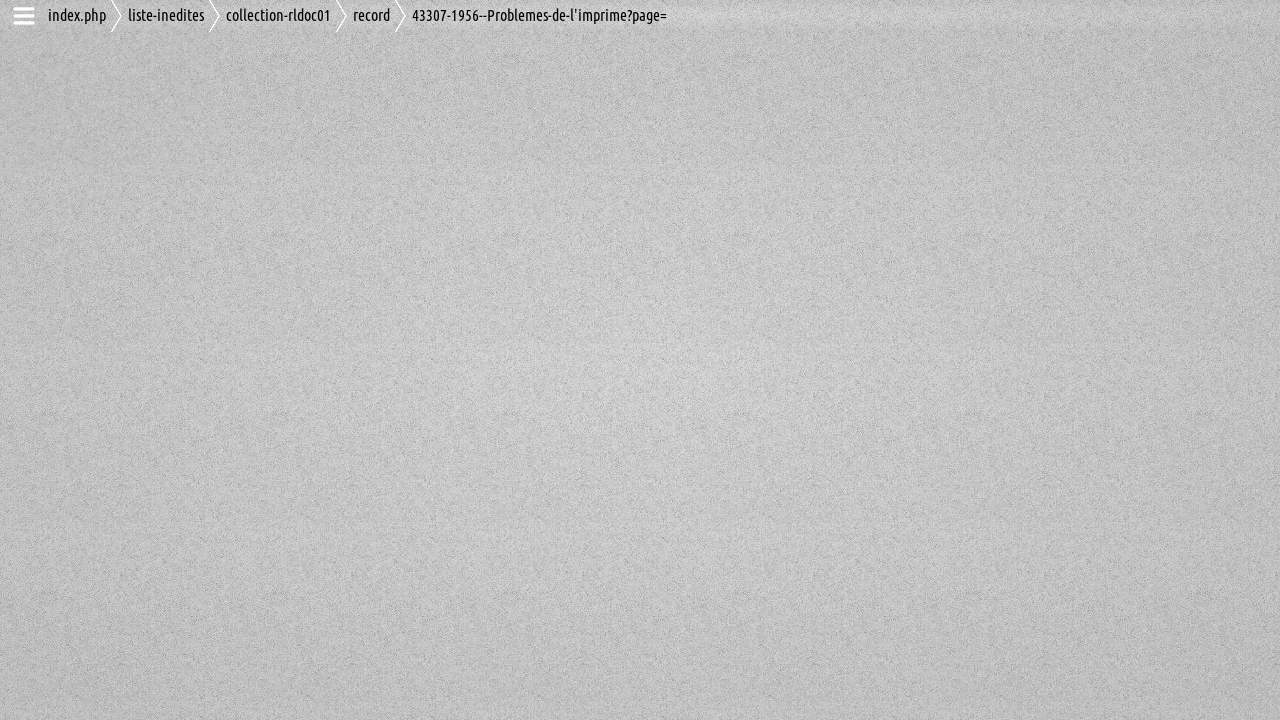

--- FILE ---
content_type: text/html; charset=UTF-8
request_url: http://www.immaterielles.org/index.php/liste-inedites/collection-rldoc01/record/43307-1956--Problemes-de-l'imprime?page=
body_size: 1297
content:
	<!DOCTYPE html>
	<link type="text/css" rel="stylesheet" href="/css/main.css">
	<link type="text/css" rel="stylesheet" href="/css/menu.css">
	<link type="text/css" rel="stylesheet" href="/css/audio_mod.css">

	<script src="/js/xpacket.js"></script>
	<script src="/js/webMetas.js"></script>
	<script src="/js/audio_mod.js"></script>
	<script src="/js/visionneuse.js"></script>
	
	
<script>  document.title = `43307-1956--Problemes-de-l'imprime?page=`; </script><script>  const URI_FONDS = "/Fonds/"; const URI_LOCAL = "/" </script><script>  var Chemin = `index.php/liste-inedites/collection-rldoc01/record/43307-1956--Problemes-de-l'imprime?page=`; </script><!DOCTYPE html>
<html>
	<head>
		<!-- <title>Immatérielles-fdg</title> -->
		<meta charset="utf-8">
		<meta name="viewport" content="width=device-width, initial-scale=1"><!-- , user-scalable=no -->
				
	</head>
	<body>
		<audio id="myAudio" preload="auto" >Your browser does not support the audio element.</audio>
		
		<div id="conteneurCommandes">
		</div>
		<div id="chapeau">
			<em>Les Films du Genièvre présentent</em>
			<h1 id="grandTitreChapeau" ></h1>
			<h2 id="titreChapeau"></h2>
			<p>
				<!-- <button onclick="e_info()" style="position:absolute; top:0; right:0; z-index:1020;">लग - इन</button> -->
			</p>
		</div>
		<div id="metasPane" class="metasPane"></div>
		<div id="audioplayer" class="audioPlayer">
			<div id="audioQuit" onclick="audioQuit()"></div>
			<div id="audioTitre"></div>
			<div id="audioCommandes">
				<img src="" id="imagePlayer">
				<div id="tlBox" class="tlBox">
					<canvas id="graphZone" tabindex="1"></canvas>
					<div id="tlZone">
						<canvas id="tlCanvas"></canvas>
						<div id="timeline"><div id="tlPosition"></div></div>
						<span id="tactuel">00:00</span><span id="ttotal">/00:00</span>
					</div>
				</div>
				<div id="vBox">
					<canvas id="vuMetre"></canvas>
					<div id="toggleplay" onclick="toggleplay()"></div>
					<div id="volumeCnt"><input type="range" id="volume" class="minislider" min="0" max="1" step="0.01"></div>
				</div>
			</div>					
			<div id="markersListe"></div>
		</div>
		<div id="tete">
			<div id="camino">
				<a id="racine"></a>
				<div id="cheminCnt"> 
					<div id="chemin"></div> 
				</div>
				<div class="gadgetsPhotos">
					<div id="aireFiche1" onclick="box_Value(false)">A</div>
					<div id="aireFiche2" onclick="box_Value(true)" >A</div>
				</div>
				<!-- <div id="hamMenu"></div> -->
			</div>
		</div>
		<div id='conteneur'>
			<div id="conteneurFonds"></div>
			<div id="conteneurCollections" class="contenu"></div>
			<div id="conteneurDocuments" class="contenu">
				<div style="float: right">
					<input id="BV" type="range" onchange="box_Value(this.value)" min="1" max="20" step="1"><br>
				</div>
			</div>
			<div id="lbfond" class="lbfond" onclick="lbferme()">
				<div id="lbcontainer" data-src="">
					<img src="" id="lbimage2" draggable="false" ondragstart="return false" onclick="suivante(event)">
					<img src="" id="lbimage" draggable="false" ondragstart="return false" onclick="suivante(event)">
					<div id="lbcaption" onclick="suivante(event)"></div>
					<div class="lbfg" onclick="suivante(event, -1)"></div>
					<div class="lbfd" onclick="suivante(event, 1)"></div>
				</div>
				<div id="lbferme" onclick="lbferme()"></div>
			</div>
		</div>
	</body><script src='/js/main.js'></script><!-- <h1>html</h1>  -->

--- FILE ---
content_type: text/html; charset=UTF-8
request_url: http://www.immaterielles.org/Fonds/index.php/liste-inedites/collection-rldoc01/record/43307-1956--Problemes-de-l'imprime?page=/__info.json
body_size: 1303
content:
	<!DOCTYPE html>
	<link type="text/css" rel="stylesheet" href="/css/main.css">
	<link type="text/css" rel="stylesheet" href="/css/menu.css">
	<link type="text/css" rel="stylesheet" href="/css/audio_mod.css">

	<script src="/js/xpacket.js"></script>
	<script src="/js/webMetas.js"></script>
	<script src="/js/audio_mod.js"></script>
	<script src="/js/visionneuse.js"></script>
	
	
<script>  document.title = `  info.json`; </script><script>  const URI_FONDS = "/Fonds/"; const URI_LOCAL = "/" </script><script>  var Chemin = `Fonds/index.php/liste-inedites/collection-rldoc01/record/43307-1956--Problemes-de-l'imprime?page=/  info.json`; </script><!DOCTYPE html>
<html>
	<head>
		<!-- <title>Immatérielles-fdg</title> -->
		<meta charset="utf-8">
		<meta name="viewport" content="width=device-width, initial-scale=1"><!-- , user-scalable=no -->
				
	</head>
	<body>
		<audio id="myAudio" preload="auto" >Your browser does not support the audio element.</audio>
		
		<div id="conteneurCommandes">
		</div>
		<div id="chapeau">
			<em>Les Films du Genièvre présentent</em>
			<h1 id="grandTitreChapeau" ></h1>
			<h2 id="titreChapeau"></h2>
			<p>
				<!-- <button onclick="e_info()" style="position:absolute; top:0; right:0; z-index:1020;">लग - इन</button> -->
			</p>
		</div>
		<div id="metasPane" class="metasPane"></div>
		<div id="audioplayer" class="audioPlayer">
			<div id="audioQuit" onclick="audioQuit()"></div>
			<div id="audioTitre"></div>
			<div id="audioCommandes">
				<img src="" id="imagePlayer">
				<div id="tlBox" class="tlBox">
					<canvas id="graphZone" tabindex="1"></canvas>
					<div id="tlZone">
						<canvas id="tlCanvas"></canvas>
						<div id="timeline"><div id="tlPosition"></div></div>
						<span id="tactuel">00:00</span><span id="ttotal">/00:00</span>
					</div>
				</div>
				<div id="vBox">
					<canvas id="vuMetre"></canvas>
					<div id="toggleplay" onclick="toggleplay()"></div>
					<div id="volumeCnt"><input type="range" id="volume" class="minislider" min="0" max="1" step="0.01"></div>
				</div>
			</div>					
			<div id="markersListe"></div>
		</div>
		<div id="tete">
			<div id="camino">
				<a id="racine"></a>
				<div id="cheminCnt"> 
					<div id="chemin"></div> 
				</div>
				<div class="gadgetsPhotos">
					<div id="aireFiche1" onclick="box_Value(false)">A</div>
					<div id="aireFiche2" onclick="box_Value(true)" >A</div>
				</div>
				<!-- <div id="hamMenu"></div> -->
			</div>
		</div>
		<div id='conteneur'>
			<div id="conteneurFonds"></div>
			<div id="conteneurCollections" class="contenu"></div>
			<div id="conteneurDocuments" class="contenu">
				<div style="float: right">
					<input id="BV" type="range" onchange="box_Value(this.value)" min="1" max="20" step="1"><br>
				</div>
			</div>
			<div id="lbfond" class="lbfond" onclick="lbferme()">
				<div id="lbcontainer" data-src="">
					<img src="" id="lbimage2" draggable="false" ondragstart="return false" onclick="suivante(event)">
					<img src="" id="lbimage" draggable="false" ondragstart="return false" onclick="suivante(event)">
					<div id="lbcaption" onclick="suivante(event)"></div>
					<div class="lbfg" onclick="suivante(event, -1)"></div>
					<div class="lbfd" onclick="suivante(event, 1)"></div>
				</div>
				<div id="lbferme" onclick="lbferme()"></div>
			</div>
		</div>
	</body><script src='/js/main.js'></script><!-- <h1>html</h1>  -->

--- FILE ---
content_type: application/javascript
request_url: http://www.immaterielles.org/js/main.js
body_size: 8018
content:

var DS = []; // __info.json = description du set (toutes collections et documents associés)
var myAudio
var AudioPlayer
var Canevas

function puts(mess) { console.log(mess) }

	initAudio()
	document.getElementById("racine").href = URI_LOCAL
	var doit
	window.onresize = function(e) { 
		ajusteChemin()
		if(AudioPlayer.ready){ clearTimeout(doit); doit = setTimeout(maj, 100); } 
	}

	window.addEventListener('keydown', (e) => {
		if(affMétas.clos == false){
			if(e.keyCode == 27 || e.keyCode == 32) fermeMétas()
			if(e.keyCode == 37) prevPM()
			if(e.keyCode == 39) nextPM()
			if(e.keyCode == 32) fermeMétas()
		}
	}) //, false);
	// console.log("mainChemin " + Chemin)
	mkChemin.base = document.getElementById("chemin")
	if( Chemin ) {
		// console.log(Chemin)
		// window.onscroll = null
		document.getElementById("chapeau").style.display = "none"
		document.getElementById("audioplayer").style.display = "none"
		document.body.classList.add('grains')
		chrgCollections(Chemin)
	} else {
		
		chrgFonds()
	}

document.getElementById("metasPane").style.width  = localStorage.getItem('mpWidth')
document.getElementById("metasPane").style.height = localStorage.getItem('mpHeight')
window.onbeforeunload = function(){
	localStorage.setItem('mpWidth',  document.getElementById("metasPane").style.width)
	localStorage.setItem('mpHeight', document.getElementById("metasPane").style.height)
}

function mkChemin(cpath, type) {
	// console.log("mkChemin cpath: " + cpath + "  type " + type)
	mkChemin.base.innerHTML = ""
	let npath = ""
	if(cpath.substr(1) == "/") {cpath = cpath.substr(1)}
	cpath.split("/").forEach((t,k,arr) => {
		
		if(k == 0) { npath = t }
		else { npath += "/" + t }
		let d = document.createElement("a")
		if(type == "ser" && k == arr.length-1) {
			d.onclick = function(){ voirCollections() }
		}
		else {
			d.href = URI_LOCAL + npath.replace(/ /g, "_")
		}
		d.innerHTML = t
		if(k > 0) {
			var sep = document.createElement("img")
			sep.src = URI_LOCAL + "interface/sep.png"
			mkChemin.base.appendChild(sep)
		}
		mkChemin.base.appendChild(d)
	})
	ajusteChemin()
}
function ajusteChemin() {
	// let scrll = mkChemin.base.getBoundingClientRect().width - mkChemin.base.parentNode.getBoundingClientRect().width
	let scrll = mkChemin.base.offsetWidth - mkChemin.base.parentNode.offsetWidth + 10
	mkChemin.base.style.left = - Math.max(0, scrll) + "px"
}
// ****************************************************************************
// *  1  *********************  CONTENEUR FONDS  ******************************
//	   			   Lecture du fichier  Fonds/•Fonds.json
// ****************************************************************************
function voirFonds() {
	// puts("voirFonds")
	document.title = "immaterielles.org"
	// if(Histoire.ajoute){ Histoire.push([voirFonds, ""]) }
	// Histoire.ajoute = true
	// Histoire.idx++
	window.scrollTo(0, 0);
	myAudio.pause();
	AudioPlayer.ready = false
	document.getElementById("tete").style.display = "none"
	document.getElementById("audioplayer").style.display = "none"
	document.getElementById("conteneurFonds").style.display = "grid"
	// document.getElementById("conteneurSets").innerHTML = ""
	document.getElementById("conteneurCollections").innerHTML = ""
	document.getElementById("conteneurCollections").style.display = "none"
	document.getElementById("conteneurDocuments").innerHTML = ""
}

function chrgFonds() {
	
	fetch(URI_FONDS + "•Fonds.json").then((response) => response.json()).then((setFonds) => {

			CF = document.getElementById("conteneurFonds")

			var box_fonds = document.createElement("div")
			box_fonds.setAttribute("class", "box_fonds")

			setFonds.sets.forEach((c, ic) => {

				var fiche = document.createElement("div")
				fiche.setAttribute("class", "fiche_fonds")
				
				var lien = document.createElement("a")
				// var vignette = document.createElement("img")
				// vignette.src = URI_FONDS + c.titre + "/" + c.vignette
				// vignette.style = "float: left"
				// vignette.onclick = function() { chrgCollections(c.titre) }
				// vignette.onclick = function() { document.location = "/Fonds/" + c.titre }
				// lien.href = URI_FONDS + c.titre
				// lien.href = "/" + c.titre
				lien.href = c.titre.replace(/ /g, "_")
				lien.innerHTML = c.titre
				// lien.appendChild(vignette)
				fiche.appendChild(lien)

				// var titre_fonds = document.createElement("h2")
				// titre_fonds.innerHTML = c.titre
				// fiche.appendChild(titre_fonds)

				// var content = document.createElement("div")
				// content.innerHTML = c.texte
				// content.ondblclick = function() { dblc(this) }
				// fiche.appendChild(content)

				box_fonds.appendChild(fiche)
			})
			CF.appendChild(box_fonds)
			var introTexte = document.createElement("div")
			introTexte.setAttribute("class", "textintro")
			introTexte.innerHTML = présentation
			CF.appendChild(introTexte)
			// chrgFonds.ready = true
			voirFonds()
			

			// var menu = document.createElement("div")
			// menu.id = "menu"
			//
			// setFonds.sets.forEach(f => {
			//
			// 	var item = document.createElement("div")
			// 	item.setAttribute("class", "menuitem")
			// 	item.innerHTML = f.titre
			//
			// 	fetch(URI_FONDS + f.titre + "/__info.json")
			// 		.then((response) => response.json())
			// 		.then((datas) => {
			// 			datas.sets.forEach(s => {
			// 				var sub_item = document.createElement("div")
			// 				sub_item.setAttribute("class", "sousmenu")
			// 				sub_item.innerHTML = s.titre
			// 				// puts("path= "+setFonds.url_set + "/" + datas.url_set + "/" + s.titre)
			// 				if (s.type == "set") {
			// 					sub_item.onclick = function() { chrgCollections(setFonds.url_set + "/" + datas.url_set + "/" + s.titre) }
			// 				}
			// 				else {
			// 					sub_item.onclick = function() { chrgCollections(setFonds.url_set + "/" + datas.url_set + "/" + s.titre) }
			// 				}
			//
			// 				item.appendChild(sub_item)
			// 			})
			// 		})
			// 		.catch((error) => {
			// 			console.warn(error);
			// 		});
			//
			//
			//
			// 	menu.appendChild(item)
			// })
			// CF.appendChild(menu)


		})
		.catch((error) => {
			console.warn(error);
		});
}



// ****************************************************************************
// *  3  ******************  CONTENEUR COLLECTIONS  ***************************
// 		Lecture du fichier Fonds/Set**/Collection/__info.json
// ****************************************************************************

function voirCollections() {
	document.getElementById("tete").style.display = "fixed"
	myAudio.pause();
	AudioPlayer.ready = false
	mkChemin(chrgCollections.cpath, "coll")
	document.getElementById("audioplayer").style.display = "none"
	document.getElementById("conteneurFonds").style.display = "none"
	document.getElementById("conteneurCollections").style.display = "flex"
	document.getElementById("conteneurDocuments").innerHTML = ""
	document.getElementById("conteneurDocuments").style.display = "none"
}

async function fetchJSONinfo(infoPath) {
	// console.log("fetchJSONinfo XXXXXXXXXXXXX:   " + infoPath)
	// Ne donner que le dernier dossier du chemin ???
	// var coupé = colPath.split("/").pop()
	
	// console.log("fetchJSONinfo YYYYYYYYY:   " + coupé)
	// var infoPath = coupé + "/__info.json"
	// var infoPath = "/~thor/immaterielles/gandi2/" + infoPath
	const response = await fetch(infoPath, {
		headers: {
			'Accept': 'application/json'// ,
			// 'Access-Control-Allow-Origin': 'http://92.243.20.157/Fonds'
		}
	});
	const datas = await response.json();
	return datas;
}

async function chrgCollections(colPath) {
	
	// console.log("chrgCollections( " + colPath + " )")
	// console.log("fetch( " + URI_FONDS + colPath + "/__info.json)")
	chrgCollections.cpath = colPath
	document.getElementById("conteneurCollections").innerHTML = ""
	voirCollections();
	const infoPath = URI_FONDS + colPath + "/__info.json"
	// console.log("Info collection (fetch)  " + infoPath)
	
    // console.log("JE SUIS LAAAAAAAAAAAAAAAAA")
	fetchJSONinfo(infoPath).then(datas => {
	  prepareCollections(datas, colPath)
	});
    
}

function prepareCollections(datas, colPath) {
				
	var url_set = datas.url_set
	var sets = datas.sets
	var type = datas.type

	if (datas["sets"]) {
		// console.log("datas sets location " + document.location)
		sets.forEach(s => {
			// console.log(s)
			var fiche = document.createElement("div")
			fiche.classList.add("fiche")
			// fiche.id = s.titre

			var titre_fiche = document.createElement("h2")
			titre_fiche.innerHTML = arrange_titre(s.titre)
			fiche.appendChild(titre_fiche)
	
			var c_vignette = document.createElement("div")
			c_vignette.classList.add("c_vignette")
			var vignette_fiche = document.createElement("img")
			vignette_fiche.src = URI_FONDS + colPath + "/" + s.titre + "/" + s.vignette
			if("s.vignetteLargeur") vignette_fiche.style.maxWidth = s.vignetteLargeur + "px"
			var test = (URI_LOCAL + url_set + "/" + s.titre).replace(/ /g, "_")
			// console.log("CLICK" + test)
			vignette_fiche.onclick = () => document.location.href = (URI_LOCAL + url_set + "/" + s.titre).replace(/ /g, "_")
			c_vignette.appendChild(vignette_fiche)
			var desc_fiche = document.createElement("div")
			desc_fiche.innerHTML = parseDelimiteurs(s.texte) // + s.fulltext
			c_vignette.appendChild(desc_fiche)
			fiche.appendChild(c_vignette)

			document.getElementById("conteneurCollections").appendChild(fiche)
		})
	}
	if (datas["séries"]) {
		DS = datas
		var rangé = [] // tri alpha sur le nom de la série
		datas.séries.forEach(s => rangé.push(s.série))
		rangé.sort().forEach(r => {
			var s = datas.séries[datas.séries.findIndex(x => x.série === r)]

			documents_path = URI_FONDS + colPath + "/" + s["dossier"] + "/"
			vignettes_path = URI_FONDS + colPath + "/vignettes/"
	
			if(s.intercalaires && s.intercalaires.length > 0 ) {
				var fiche = document.createElement("div")
				fiche.classList.add("fiche", "fiche-alpha")
				var liste = document.createElement("div")
				liste.classList.add("cp")
				liste.innerHTML = s.intercalaires.join(" . ").replace(/-/g, "‑")
				liste.onclick = () => affSérie(s.série, s.titre)
				fiche.appendChild(liste)
			} else {
				var fiche = document.createElement("div")
				fiche.classList.add("fiche")
				if (s.description == null) s.description = ""
				fiche.style.flexGrow = Math.max(s.description.toString().length - 100, 0)
				if(datas.config && datas.config.série["largeur-fixe"]) { fiche.style.width = "500px" }
				else { fiche.style.width = s.description.toString().length / 2 + "px" }

				var titre_fiche = document.createElement("h2")
				// console.log(s.série)
				// console.log(s.docs)
				if (s.docs) titre_fiche.innerHTML = s.série //arrange_titre(s['titre'])
				else titre_fiche.innerHTML = s.titre
				fiche.appendChild(titre_fiche)
		
				var c_vignette = document.createElement("div")
				c_vignette.classList.add("c_vignette")
				var vignette = document.createElement("img")
				if(s.vignette) {
					vignette.src = documents_path + s.vignette
					vignette.onclick = () => affSérie(s.série, s.titre)
					titre_fiche.innerHTML = s.titre
				}
				else if(s.docs) {
					if (s.docs.length > 1) vignette.src = documents_path + s.docs[0]
					else vignette.src = vignettes_path + s.docs[0].substr(0, 10) + ".jpg"
					vignette.onclick = () => affSérie(s.série)
				}
				c_vignette.appendChild(vignette)
				var desc_fiche = document.createElement("p")
				desc_fiche.innerHTML = parseDelimiteurs(s['description'])
				c_vignette.appendChild(desc_fiche)
				fiche.appendChild(c_vignette)
			}

			var c_etiquette = document.createElement("div")
			c_etiquette.classList.add("c_etiquette")
			var popu = document.createElement("div")
			popu.classList.add("etiquette")
			if(s.docs) popu.innerHTML = s.docs.length
			c_etiquette.appendChild(popu)
			fiche.appendChild(c_etiquette)

			document.getElementById("conteneurCollections").appendChild(fiche)
		})
	}
	if (datas["audios"]) {
		// var rangé = []
		// datas.audios.forEach(s => rangé.push(s.titre))
		// rangé.sort().forEach(r => 
		// 	var s = datas.audios[datas.audios.findIndex(x => x.titre === r)]
		datas["audios"].forEach((s, k) => {

			var documents_path = URI_FONDS + colPath + "/audios/"
			var vignettes_path = URI_FONDS + colPath + "/vignettes/"

			var fiche = document.createElement("div")
			fiche.classList.add("fiche")
			fiche.classList.add("ficheAudio")

			var titre_fiche = document.createElement("h2")
			titre_fiche.innerHTML = s.titre
			fiche.appendChild(titre_fiche)
			fiche.titre = s.titre
	
			var c_vignette = document.createElement("div")
			c_vignette.classList.add("c_vignette")
			var cmd = document.createElement("div")
			cmd.classList.add("cmdAudio")
			var vignette = document.createElement("img")
			vignette.src = vignettes_path + s.doc.substr(0, 10) + ".jpg"
			fiche.vignette = vignette
			cmd.appendChild(vignette)
			c_vignette.appendChild(cmd)
			var desc_fiche = document.createElement("p")
			desc_fiche.innerHTML = parseDelimiteurs(s.description)
			c_vignette.appendChild(desc_fiche)
			fiche.appendChild(c_vignette)
	
			var c_etiquette = document.createElement("div")
			c_etiquette.classList.add("c_etiquette")
			var durée = document.createElement("div")
			durée.classList.add("etiquette")
			durée.innerHTML = formatTime(s.duration)
			c_etiquette.appendChild(durée)
			fiche.appendChild(c_etiquette)
	
			cmd.onclick = function() { chrgAudio(fiche, documents_path + s.doc) }

			document.getElementById("conteneurCollections").appendChild(fiche)
		})
	}
	if (datas["pdfs"]) {

		datas["pdfs"].forEach((s, k) => {
			var documents_path = URI_FONDS + colPath + "/pdfs/"
			var vignettes_path = URI_FONDS + colPath + "/vignettes/"

			var fiche = document.createElement("div")
			fiche.setAttribute("class", "fiche")
			fiche.classList.add("pdf")
			fiche.style.flexGrow = Math.max(s.description.toString().length - 100, 0)
			fiche.style.width = s.description.toString().length / 2 + "px"

			var titre_fiche = document.createElement("h2")
			titre_fiche.innerHTML = s.titre
			fiche.appendChild(titre_fiche)
	
			var c_vignette = document.createElement("div")
			c_vignette.classList.add("c_vignette")
			var vignette = document.createElement("img")
			vignette.src = vignettes_path + s.doc.substr(0, 10) + ".jpg"
			vignette.onclick = () => chrgPDF(documents_path + s.doc, s.titre)
			c_vignette.appendChild(vignette)
	
			var desc_fiche = document.createElement("p")
			var desc_contenu = "", creators = ""
			if(datas.config) {
				if(datas.config.pdf.contenu.description) { desc_contenu = parseDelimiteurs(s.description) }
				if(datas.config.pdf.contenu.autors) {
					if(datas.config.pdf.contenu.autors_arrange) { 
						creators = parseDelimiteurs(s.creator).replace(/ /g, " ").replace(/,/g, ", ").replace(/-/g, "‑") }
					else { creators = parseDelimiteurs(s.creator) }
				}
			}
			else { 
				desc_contenu = parseDelimiteurs(s.description)
				// creators = parseDelimiteurs(s.creator) 
			}
			if(desc_contenu) { desc_contenu += "<br>" }
			desc_contenu +=  creators
			desc_fiche.innerHTML = desc_contenu
			c_vignette.appendChild(desc_fiche)
			fiche.appendChild(c_vignette)
	
			var c_etiquette = document.createElement("div")
			c_etiquette.classList.add("c_etiquette")
			var pages = document.createElement("div")
			pages.classList.add("etiquette-gauche")
			if(s.Original_dimensions){
				pages.innerHTML = s.Original_dimensions
			}else{
				pages.innerHTML = "pdf"
			}
			c_etiquette.appendChild(pages)
			var taille = document.createElement("div")
			taille.classList.add("etiquette")
			taille.innerHTML = formatTaille(s.fsize)
			c_etiquette.appendChild(taille)
			fiche.appendChild(c_etiquette)
	
			document.getElementById("conteneurCollections").appendChild(fiche)
		})
	}
	if (datas["videos"]) {
		if (colPath.match("Conférences captées")) {
			document.getElementById("conteneurCollections").style.flexDirection = "column"
			document.getElementById("conteneurCollections").style.alignContent = "center"
		}
		datas["videos"].forEach( s => {
			var documents_path = URI_FONDS + colPath + "/videos/"
			var vignettes_path = URI_FONDS + colPath + "/vignettes/"

			var fiche = document.createElement("div")
			fiche.setAttribute("class", "fiche")
			// fiche.classList.add("video")
			fiche.style.flexGrow = Math.max(s.description.toString().length - 100, 0)
			fiche.style.width = s.description.toString().length / 2 + "px"
			// if(datas.config && datas.config.série["largeur-fixe"]) { fiche.style.width = "500px" }
			// else { fiche.style.width = s.description.length / 2 + "px" }

			var titre_fiche = document.createElement("h2")
			titre_fiche.innerHTML = s.titre
			fiche.appendChild(titre_fiche)

			var c_vignette = document.createElement("div")
			c_vignette.classList.add("c_vignette")
			var vignette = document.createElement("img")

			if (s.doc.match(/.{3}-.?-.{4}/)){ vignette.src = vignettes_path + s.doc.substr(0, 10) + ".jpg" }
			else { vignette.src = vignettes_path + s.doc.replace(".mp4", ".jpg") }
			
			if(!s.stDimW){ s.stDimW = 1280 }
			if(!s.stDimH){ s.stDimH = 720 }
			vignette.onclick = () => chrgVideo(documents_path + s.doc, colPath, s.titre, s.stDimW, s.stDimH)
			c_vignette.appendChild(vignette)
			var desc_fiche = document.createElement("p")
			desc_fiche.innerHTML = parseDelimiteurs(String(s.description).replaceAll("\n", "<br>"))
			c_vignette.appendChild(desc_fiche)
			fiche.appendChild(c_vignette)

			if (colPath.match("Conférences captées")) {
				var creator = document.createElement("div")
				s.creator.forEach(c => creator.innerHTML += "<b>" + c + "</b><br>") 
				creator.style.marginBottom = "20px"
				fiche.appendChild(creator)
				
				var infos = document.createElement("div")
				infos.innerHTML = s.commune
				if(s.code_postal){ infos.innerHTML += " (" + s.code_postal + ")" }
				let date = new Date(s.Original_date_creation)
				infos.innerHTML += ", le "
				infos.innerHTML += date.toLocaleString('fr-FR',{ day: 'numeric', weekday: 'long', month: 'long', year: 'numeric' })
				infos.style.marginBottom = "20px"
				fiche.appendChild(infos)
				
				// var l = document.createElement("a")
				// l.innerHTML = "<i>" + s.doc + "</i>"
				// l.style.textAlign = "center"
				// l.style.fontSize = "90%"
				// l.href = documents_path + s.doc
				// l.target = "blank"
				// fiche.appendChild(l)
				
				fiche.style.width = "100%"
				fiche.style.padding = "30px"
				
			}
			// else {
			// 	var c_infos = document.createElement("div")
			// 	c_infos.classList.add("c_infos")
			// 	c_infos.innerHTML = s.doc
			// 	fiche.appendChild(c_infos)
			// }

			
	
			var c_etiquette = document.createElement("div")
			c_etiquette.classList.add("c_etiquette")
			if(s.Type_de_contenu){
				var type = document.createElement("div")
				type.classList.add("etiquette-gauche")
				type.innerHTML = s.Type_de_contenu // Original_dimensions
				c_etiquette.appendChild(type)
			}
			var durée = document.createElement("div")
			durée.classList.add("etiquette")
			durée.innerHTML = formatTime(s.duration)
			c_etiquette.appendChild(durée)
			fiche.appendChild(c_etiquette)
	
			document.getElementById("conteneurCollections").appendChild(fiche)
		})
	}
	if (datas["documents"]) {}
		
}

// ************************************************************************************
// *  4  ************************  CONTENEUR DOCUMENTS  *******************************
// AFFICHE LE CONTENU D'UNE COLLECTIONS TYPE: - SÉRIE D'IMAGES - AUDIOS - VIDEOS - PDFS 
// 		utilise le tableau "DS[]" <=> "Fonds/Set**/Collection/__info.json"
// ************************************************************************************

function affSérie(serName, serTitre) {
	// console.log("affSérie(" + serName + ")")
	// puts(DS.url_set)

	document.getElementById("conteneurCollections").style.display = "none"
	document.getElementById("conteneurDocuments").innerHTML = ""
	document.getElementById("conteneurDocuments").style.display = "flex"
	document.querySelector(".gadgetsPhotos").style.display = "flex"
	
	if(serTitre) mkChemin(DS.url_set + "/" + serTitre, "ser")
	else mkChemin(DS.url_set + "/" + serName, "ser")

	var idx = DS.séries.findIndex(x => x.série === serName)
	documents_path = URI_FONDS + DS.url_set + "/" + DS.séries[idx].dossier + "/"
	// todo
	var pop = 6
	var larg_visu = (document.getElementById("conteneurDocuments").offsetWidth - (pop * 10)) / pop
	var surface_visu = larg_visu * larg_visu
	DS.séries[idx]["ordre"] = []
	DS.séries[idx].docs.forEach((doc,k) => {
		fetch(documents_path + doc)
		.then((response) => response.blob())
		.then(blob => {
			// puts(k)
			const bufferLimit = 65536; // const bufferLimit = 1600000;
			var xmpreader = new FileReader();
			xmpreader.onload = event => {
				var métadonnées = xrdf(xmpreader.result);
				if(métadonnées === undefined) { puts("Pas de métadonnées!"); return;}
				var fiche = document.createElement("div")
				fiche.metas = métadonnées
				if(métadonnées["__Contenu_du_document:Langues_du_document"].val == undefined) {
					fiche.ordre = fiche.style.order = k
				} else {
					fiche.ordre = fiche.style.order = parseInt(métadonnées["__Contenu_du_document:Langues_du_document"].val)
				}
				
				
				fiche.sidx = idx
				fiche.fpath = documents_path + doc
				fiche.fbasename = doc
				
				var mtitre
				if(métadonnées["dc:title"].val === undefined) { mtitre = "" }
				else { mtitre = métadonnées["dc:title"].val.toString() }
				if(mtitre.match(/Intertitre|intercalaire:/)) {
					fiche.classList.add("intercalaire")
					fiche.innerHTML = mtitre.replace(/Intertitre|intercalaire:/, "")
					// puts(mtitre)
					// puts(métadonnées["Identifiant unique"])
				} else if(mtitre.match(/description:/)) {
					fiche.classList.add("entete")
					fiche.innerHTML = métadonnées["dc:description"].val.toString()
				} else {
					DS.séries[idx]["ordre"][fiche.ordre] = fiche
					fiche.classList.add("fiche_photo")
					
					var vignette = document.createElement("img")
					vignette.onclick = function(){ lbopen(fiche)}
					fiche.isrc = vignette.src = URL.createObjectURL(blob)
					fiche.image = vignette
					vignette.onload = function() {
						// todo
						var larg = this.naturalWidth
						var haut = this.naturalHeight
						var surf = larg * haut
						var ratio = surface_visu / surf
						var largeur2 = larg * Math.sqrt(ratio)
						fiche.style.width = largeur2 + "px"
						fiche.style.maxWidth = largeur2 + "px"
						// var angle = (Math.random() - 0.5) * 4
						// vignette.style.transform = "rotate(" + angle + "deg)"
					}
					fiche.appendChild(vignette)
					
					var titre = document.createElement("p")
					titre.innerHTML = mtitre
					// titre.innerHTML = métadonnées["ordre"] + " " +  mtitre
					titre.classList.add("decohover")
					titre.onclick = function(){ affMétas(fiche) }
					fiche.appendChild(titre)
				}
				document.getElementById("conteneurDocuments").appendChild(fiche)
				
			};
			xmpreader.readAsText(blob.slice(0, bufferLimit, { type: 'image/binary' }));
		})
		.catch((error) => { console.warn(error); });
	})
	// puts(DS.séries[idx]["ordre"])
}

function fermeMétas() { 
	affMétas.entransit = true
	var transition = document.querySelector(".ouvreMetasPane")
	var pano = document.getElementById("metasPane")
	transition.ontransitionend = () => {
		pano.innerHTML = ""
		affMétas.entransit = false
		affMétas.clos = true
		pano.style.display = "none"
		transition.ontransitionend = null
	};
	document.getElementById("metasPane").classList.toggle("ouvreMetasPane")
}
function affMétas(fiche) {
	if(!affMétas.entransit) { affMétas.entransit = false}
	if(affMétas.entransit) { return }
	var pano = document.getElementById("metasPane")
	pano.innerHTML = ""
	pano.style.display = "flex"
	var figure = document.createElement("figure")
	var vignette = document.createElement("img")
	vignette.src = fiche.isrc
	vignette.onclick = function(){ lbopen(fiche) }
	figure.appendChild(vignette)
	pano.appendChild(figure)
	var mets = document.createElement("div")
	mets.classList.add("mbox")
	if(fiche.metas["dc:title"].val) {
		var titre = document.createElement("h4")
		titre.innerHTML = fiche.metas["dc:title"].val
		mets.appendChild(titre)
	}
	if(fiche.metas["dc:description"].val) {
		var description = document.createElement("p")
		description.innerHTML = fiche.metas["dc:description"].val
		mets.appendChild(description)
	}
	var infos = document.createElement("div")
	infos.classList.add("mets-infos")
	var contenu = [
		"dc:creator", "__Document:Original_date_creation", "__Informateur__ou_localisation:Commune", 
		"__Informateur__ou_localisation:Departement", "__Droits:Editeur", "__Gestion_Collection:Proprietaire_droits_patrimoniaux", "dc:rights",
		"__Document:Original_nature_du_support", "__Document:Original_dimensions"
	]
	contenu.forEach( m => {
		if(!fiche.metas[m].val) { return }
		var met = document.createElement("p")
		met.innerHTML = fiche.metas[m].lab + ": " + fiche.metas[m].val
		infos.appendChild(met)
	})
	var l = document.createElement("a")
	l.innerHTML = "<i>" + fiche.fbasename + "</i>"
	l.style.textAlign = "center"
	l.href = fiche.fpath
	l.target = "blank"
	infos.appendChild(l)
	mets.appendChild(infos)
	var fg = document.createElement("div")
	fg.classList.add("fg")
	fg.onclick = function(){ prevPM() }
	var fd = document.createElement("div")
	fd.classList.add("fd")
	fd.onclick = function(){ nextPM() }
	var clos = document.createElement("div")
	clos.classList.add("clos")
	clos.onclick = function() { fermeMétas() }
	// var redim = document.createElement("div")
	// redim.classList.add("redim")
	// redim.onmousedown = e => retaille(e, pano)
	pano.appendChild(mets)
	pano.appendChild(clos)
	pano.appendChild(fg)
	pano.appendChild(fd)
	pano.appendChild(clos)
	// pano.appendChild(redim)
	affMétas.clos = false
	affMétas.fiche = fiche
	setTimeout(() => { pano.classList.toggle("ouvreMetasPane", true) }, 50)
	
	 // console.log(mets)
}
function retaille(e, pano) {
	var prePos = e.pageX
	// puts(pano.getBoundingClientRect())
	// puts(pano.style.height)
	document.onmousemove = f => {
		// puts("X " + f.pageX + " Y " + f.pageY)
	}
}
function nextPM() {
	var fiche = affMétas.fiche
	var idx_suiv = (fiche.ordre + 1) % DS.séries[fiche.sidx]["ordre"].length
	while(DS.séries[fiche.sidx]["ordre"][idx_suiv] === undefined) { idx_suiv++ }
	affMétas(DS.séries[fiche.sidx]["ordre"][idx_suiv])
	// if(fiche.nextElementSibling) { affMétas(fiche.nextElementSibling) }
	// else { affMétas(fiche.parentNode.firstChild) }
}
function prevPM() {
	var fiche = affMétas.fiche
	var idx_pre = (fiche.ordre - 1) % DS.séries[fiche.sidx]["ordre"].length
	while(DS.séries[fiche.sidx]["ordre"][idx_pre] === undefined) { 
		if(idx_pre == 0) { idx_pre = DS.séries[fiche.sidx]["ordre"].length }
		idx_pre -= 1 
	}
	affMétas(DS.séries[fiche.sidx]["ordre"][idx_pre])
	// if(fiche.previousElementSibling) { affMétas(fiche.previousElementSibling) }
	// else { affMétas(fiche.parentNode.lastChild) }
}

function chrgPDF(source, titre) {
	document.getElementById("conteneurCollections").style.display = "none"
	document.getElementById("conteneurDocuments").style.display = "flex"
	document.getElementById("conteneurDocuments").classList.add("iframeDoc")
	// mkChemin(DS.url_set + "/" + titre, "ser")
	document.getElementById("titreChapeau").innerHTML = titre
	document.getElementById("grandTitreChapeau").style.display = "none"
	
	var vue = document.createElement("iframe")
	vue.style.width = "100%"; vue.style.height = window.innerHeight - 80 + "px";
	vue.src = source
	document.getElementById("conteneurDocuments").appendChild(vue)
}

function chrgVideo(source, colPath, titre, largeur, hauteur) {
	metPath = source.replace(/(.*)videos(.*)\.mp4/, "$1videos-xmp$2.xml")
	// puts("chrgVideo source " + metPath)
	document.getElementById("conteneurCollections").style.display = "none"
	document.getElementById("conteneurDocuments").style.display = "flex"
	document.getElementById("conteneurDocuments").classList.add("iframeDoc")
	mkChemin(colPath + "/" + titre, "ser")
	// document.getElementById("titreChapeau").innerHTML = "largeur "+largeur+" hauteur "+hauteur
	chrgXMP(metPath).then(métas => {
		// puts(métas)
		var vue = document.createElement("iframe")
		vue.style.width = largeur + "px"
		vue.style.height = hauteur + "px"
		vue.style.border = 0
		var métasPane = document.createElement("div")
		if(métas["markers"] && métas["markers"].length > 2) {			
			// puts("Nombre de markers: " + métas["markers"].length)
			var markersListe = document.createElement("div")
			métas["markers"].forEach((item, index) => {
				if (item["xmpDM:frameRate"]) {
					frameRate = item["xmpDM:frameRate"];
					// puts("frameRate: " + frameRate)
				}
				// tc.push(item["xmpDM:startTime"]);
				var markerBox = document.createElement("div");
				var numéro = document.createElement("div");
				var texte = document.createElement("div");
				var temps = document.createElement("div");
				markerBox.setAttribute("class", "markerBox");
				markerBox.setAttribute("id", "box" + index);
				texte.setAttribute("class", "markerTexte");
				texte.onmousedown = function() { allerA(item["xmpDM:startTime"], index) };
				markerBox.appendChild(numéro);
				markerBox.appendChild(texte);
				markerBox.appendChild(temps);
				markersListe.appendChild(markerBox);

				numéro.innerHTML = item["xmpDM:name"];
				texte.innerHTML = item["xmpDM:comment"];
				temps.innerHTML = formatTime(item["xmpDM:startTime"]);
				// console.log(item["xmpDM:name"]);// "xmpDM:startTime" "xmpDM:duration" "xmpDM:comment"
				
			});
			métasPane.appendChild(markersListe)
			// puts(métas["markers"])
		}
		Object.entries(webMetas).forEach( ([key, value])  => {
			var t, m, label = value.label  
			if(value["meta"] == "dc:description" || value["meta"] == "dc:title" ) {
				if(métas && (m = métas[label])) {
					if(Array.isArray(m)) { t = m.join() }
					else { t = m }
					// console.log(t)
					var l = document.createElement("p")
					l.innerHTML = t
					métasPane.appendChild(l)		
				}
			}
			// if(m = fiche.metas[label]) {
			// 	if(Array.isArray(m)) { t = m.join() }
			// 	else { t = m }
			// 	var l = document.createElement("p")
			// 	l.innerHTML = "<i>" + label + ":</i> " + t
			// 	mets.appendChild(l)
			// }
		})
		document.getElementById("conteneurDocuments").appendChild(vue)
		document.getElementById("conteneurDocuments").appendChild(métasPane)
		vue.src = source		
	})
}


// ****************************************************************************
// 	***********************  CONTENEUR COMMANDES  *****************************
// ****************************************************************************

function box_Value(value) {
	// value false => plus de box par ligne, la surface de chacune diminue, la police dinminue de taille
	if(!box_Value.popu) { box_Value.popu = 6 }
	if(!box_Value.fsize) { box_Value.fsize = 17 }
	
	if(value) { box_Value.popu = Math.max(--box_Value.popu,2); box_Value.fsize = Math.min(++box_Value.fsize,21); } 
	else { box_Value.popu = Math.min(++box_Value.popu,12); box_Value.fsize = Math.max(--box_Value.fsize,11); }
	// console.log("diviseur " + box_Value.popu + " font size: " +  box_Value.fsize + "px")

	var cntdoc = document.getElementById("conteneurDocuments")
	
	Array.from(cntdoc.getElementsByTagName("p")).forEach( dp => {
		dp.style.fontSize = box_Value.fsize + "px"
	})

	var larg_visu = (cntdoc.offsetWidth - (box_Value.popu * 10)) / box_Value.popu
	var surface = larg_visu * larg_visu

	document.querySelectorAll("#conteneurDocuments .fiche_photo").forEach(box => {
		var im = box.getElementsByTagName("img")[0]
		var largeur2 = im.naturalWidth * Math.sqrt(surface / (im.naturalWidth * im.naturalHeight))
		box.style.maxWidth = box.style.width = largeur2 + "px"
	})
}

// ****************************************************************************
// ************************  HELPERS  *****************************************
// ****************************************************************************

// const units = ['bytes', 'KB', 'MB', 'GB', 'TB', 'PB', 'EB', 'ZB', 'YB'];
const units = ['octets', 'Ko', 'Mo', 'Go', 'TB', 'PB', 'EB', 'ZB', 'YB'];
function formatTaille(x) {
	let l = 0, n = parseInt(x, 10) || 0;
	while(n >= 1024 && ++l){ n = n/1024; }
	return((n.toFixed(n < 10 && l > 0 ? 1 : 0) + ' ' + units[l]).replace(".",","));
}
function arrange_titre(t) {
	t = t.replace(/^[0-9]{2}/, "")
	return t.replace(/Info/i, "")
}
function unbreakwhitespace(txt) {
	return txt.replace(/ /g, " ").replace(/,/g, ", ")
}

function e_info() {

	var script = document.createElement('script');
	script.onload = function() {
		document.getElementById("conteneurCommandes").style.display = "block"
	};
	script.src = "/admin/edit.js";
	document.getElementsByTagName('head')[0].appendChild(script);

}

var présentation = "<p><strong>immaterielles.org</strong> est une plateforme fédérative spécialisée dans la consultation en ligne d'archives inédites ou d'œuvres éphémères.</p><p>Sous forme d'archives mutualisées, elle regroupe des collections photographiques, sonores, cinématographiques, d'œuvres graphiques, de textes inédits ou d'accompagnement.</p><p>Elle est fondée sur des technologies destinées à simplifier la mise en ligne et la consultation des œuvres.</p><p>Lieu de ressource la plateforme est aussi un espace d'échange entre détenteurs de fonds d'archives et l'ensemble des publics qui s'y intéressent.</p>"

--- FILE ---
content_type: application/javascript
request_url: http://www.immaterielles.org/js/audio_mod.js
body_size: 5645
content:
const π =  Math.PI
var tc = []; // tableau des timecodes des pistes (convertis en secondes)
var xtc = 1; // index en cours mis au départ à 1 et non 0 pour allumer la box[0] après un click-play
var GrfBin = [];
var Gtid = 0;

function  initAudio(fiche, source) {
	AudioPlayer = document.getElementById("audioplayer")
	AudioPlayer.ready = false
	myAudio = document.getElementById("myAudio")
	VuRevox = document.getElementById("vuMetre")
	Canevas = document.getElementById("graphZone")
	Canevas.onmousedown = e => eGraf(e)
	document.querySelector('#tlZone').onmousedown = e => tlSeek(e)
	document.querySelector('#tlPosition').onmousedown = e => tlSeek(e)
	document.querySelector('#tlPosition').ondragstart = function() { return false; }
	document.querySelector('#volume').oninput = e => myAudio.volume = e.target.value
	myAudio.volume = document.querySelector('#volume').value
	audioEvents();
}
function postlCurseur(t){
	var curseur = document.getElementById("tlPosition")
	curseur.style.left = (Canevas.width / myAudio.duration * t  - curseur.offsetWidth / 2) + "px"
}
function tlSeek(e) {
	e.stopPropagation()
	var t, tdep, entrain = true, deltac = 0, tppx = myAudio.duration / Canevas.width
	puts("tmax: " + myAudio.duration + " largeur " + Canevas.width)
	t = tdep = myAudio.currentTime
	if (myAudio.paused) { entrain = false; } else { myAudio.pause()}
	var curseur = document.getElementById("tlPosition")
	document.onmouseup = () => { 
		myAudio.currentTime = t; document.onmousemove = document.onmouseup = null; if(entrain) myAudio.play(); 
	}
	if(e.target === curseur) { 
		deltac = e.offsetX  - curseur.offsetWidth / 2;
		myAudio.currentTime = t = tdep + tppx * deltac
		// var tlCursX = parseFloat(curseur.style.left) + curseur.offsetWidth / 2
		document.onmousemove = f => {
			t = tdep + tppx * (f.pageX - e.pageX + deltac) // + deltac
			t = Math.max(Math.min(t, myAudio.duration), 0)
			postlCurseur(t)
			posMarkers(t)
			document.getElementById("tactuel").innerHTML = formatTime2(t)
			document.getElementById("ttotal").innerHTML = "-" + formatTime2(myAudio.duration - t)
			grafle(t) 
		}
	} else { 
		myAudio.currentTime = t = tdep = tppx * e.offsetX
		document.onmousemove = f => {
			t = tdep + tppx * (f.pageX - e.pageX)
			t = Math.max(Math.min(t, myAudio.duration), 0)
			postlCurseur(t)
			posMarkers(t)
			document.getElementById("tactuel").innerHTML = formatTime2(t)
			document.getElementById("ttotal").innerHTML = "-" + formatTime2(myAudio.duration - t)
			grafle(t)
		}
	}
}
function eGraf(e) {
	e.stopPropagation()
	if(e.altKey) { gZoom(e); e.target.style.cursor = document.body.style.cursor = "zoom-in" }
	else { gSeek(e); document.body.style.cursor = "grabbing"}
}
function gSeek(e) {
	e.stopPropagation()
	grfStop()
	var entrain = true
	if (myAudio.paused) { entrain = false; }
	if(entrain) { myAudio.pause(); }
	var gPosX = e.target.getBoundingClientRect().left
	var preAngle = Math.asin(1 - 2 * (e.pageX - gPosX) / Canevas.width)
	var preGtid = Gtid
	var prePos = e.pageX
	var gLarg = Canevas.width
	document.onmousemove = f => { 
		var gSin = Math.max(Math.min( (f.pageX - gPosX) / gLarg, 1), 0)
		Gtid = preGtid + gLarg / π * (Math.asin(1 - 2 * gSin) - preAngle) * dessin.kv
		var t = Gtid / 50
		// document.getElementById("tlPosition").style.left = (gLarg / myAudio.duration * t) + "px" //  - 11.5
		postlCurseur(t)
		document.getElementById("tactuel").innerHTML = formatTime2(t)
		document.getElementById("ttotal").innerHTML = "-" + formatTime2(myAudio.duration - t)
		grafle(t)
	}
	document.onmouseup = () => { 
		document.onmousemove = null;
		document.onmouseup = null; 
		myAudio.currentTime = Gtid / 50;
		if (entrain) { myAudio.play(); }
	}
}

function gZoom(e){
	gZoom.quit = false
	e.stopPropagation()
	var r = 30, kvmin = 0.5, kvmax = 5
	var piste = Math.abs(kvmax - kvmin) * r
	// var kg = e.pageX + (kvmin - dessin.kv) * r // sens positif
	var kg = e.pageX - (kvmax - dessin.kv) * r // sens négatif
	var kd = kg + piste
	document.onmouseup = () => { document.onmousemove = null; document.onmouseup = null; 
		e.target.style.cursor = ""; document.body.style.cursor = "default"; }
	document.onmousemove = f => { 
		var mx = f.pageX
		// if(mx >= kg && mx <= kd) { dessin.kv = kvmin + (mx - kg) / r } // sens positif
		if(mx >= kg && mx <= kd) { dessin.kv = kvmax - (mx - kg) / r } // sens négatif
		if(mx > kd) { kd = mx; kg = mx - piste }
		if(mx < kg) { kg = mx; kd = mx + piste }
		if(myAudio.paused) { dessin() }
		// if(gZoom.quit){puts("OKKKK"); document.onmousemove = null; document.onmouseup = null;}
		
	}	
}
function chrgAudio(fiche, source){
	console.log("chrgAudio() " + source)
	myAudio.src = ""
	
	document.getElementById("toggleplay").classList.toggle("pause",false); AudioPlayer.playing = false;
	 
	AudioPlayer.style.display = "block"
	GrfBin = []
	grfStop()
	// grafle(0)
	Gtid = -1; vumetre.pre = 1; maj();
	// myAudio.pause()	
	// myAudio.src = ""
	tc = []; //
	xtc = 1  //// mkChemin(DS.url_set + "/" + fiche.titre.replace(/\//g, "&#47;"), "ser");
	document.getElementById("tlPosition").style.left = ""
	Gtid = 0;
	document.getElementById("audioTitre").innerHTML = fiche.titre
	document.getElementById("imagePlayer").src = fiche.vignette.src
	AudioPlayer.marks = false
	var markersListe = document.getElementById("markersListe");
	markersListe.innerHTML = ""
	
	// myAudio.src = source;
	
	metPath = source.replace(/(.*)audios(.*)\.mp3/, "$1audios-xmp$2.xml")
	fetch(metPath).then((response) => response.text()).then((xmp) => { 
		var métas = xrdf(xmp);
		puts(métas)
		if(métas["xmpDM:markers"]) {
			if(métas["xmpDM:markers"].val && métas["xmpDM:markers"].val.length > 5) {
				// puts("Plus de 5 markers: " + métas["markers"].length)
				// puts(métas.frameRate)
				markersListe.style.display = "block"
				AudioPlayer.marks = true
				métas["xmpDM:markers"].val.forEach((item, index) => {
					if (item["xmpDM:frameRate"]) {
						var frameRate = item["xmpDM:frameRate"];
						puts("frameRate :" + frameRate)
						return;
					}
					tc.push(item["xmpDM:startTime"]);
					var markerBox = document.createElement("div");
					var numéro = document.createElement("div");
					numéro.classList.add("markerIndex")
					var texte = document.createElement("div");
					var temps = document.createElement("div");
					temps.classList.add("markerDuree")
					markerBox.setAttribute("class", "markerBox");
					markerBox.setAttribute("id", "box" + index);
					texte.setAttribute("class", "markerTexte");
					texte.onmousedown = function() { allerA(item["xmpDM:startTime"], index) };
					markerBox.appendChild(numéro);
					markerBox.appendChild(texte);
					markerBox.appendChild(temps);
					markersListe.appendChild(markerBox);

					numéro.innerHTML = item["xmpDM:name"];
					texte.innerHTML = item["xmpDM:comment"];
					temps.innerHTML = formatTime(item["xmpDM:duration"]); 
					// console.log(item["xmpDM:name"]);// "xmpDM:startTime" "xmpDM:duration" "xmpDM:comment"
				
				});
				// if(AudioPlayer.marks) { markersListe.appendChild(markersListe) }
				// AudioPlayer.appendChild(markersListe);
				// puts(métas["markers"])
			}
		}
		else { markersListe.style.display = "none" }
		grfPath = source.replace(/(.*)audios(.*)\.mp3/, "$1audios-graph$2.grf")
		fetch(grfPath).then((response) => response.arrayBuffer()).then((grfDatas) => { 
			GrfBin = new Uint8Array(grfDatas)
			clearInterval(myAudio.intervalId)
			ttotal  = document.getElementById("ttotal")
			grfStop()
			AudioPlayer.ready = true
			maj();
			grafle(0);
			myAudio.src = source;
			// if(AudioPlayer.playing) { playAudio() }
			if(!myAudio.paused) { grfMove() }
		})  
	})
}

function audioQuit() {
	myAudio.pause()
	myAudio.src = ""
	AudioPlayer.ready = false
	AudioPlayer.style.display = "none"
	// mkChemin(DS.url_set)
	// console.log("audioQuit:mkChemin: " + DS.url_set)
}

function audioEvents() {
	document.addEventListener('keydown', function(e) {
		if(AudioPlayer.ready) {
			if (e.keyCode == 32) {
				e.preventDefault();
				if (myAudio.paused) { myAudio.play(); }
				else { myAudio.pause(); }
			}
			if(e.altKey){
				var onde = document.getElementById("graphZone")
				onde.classList.add("zoom")
				document.onkeyup = e => { onde.classList.remove("zoom"); document.onkeyup = null; }// gZoom.quit = true;
			}
			if(e.keyCode == 27) audioQuit()
		}
	});
	
	var playcmd = document.getElementById("toggleplay")
	myAudio.onplay = (event) => { puts("play event"); grfMove(); playcmd.classList.toggle("pause",true); AudioPlayer.playing = true }
	myAudio.onpause = (event) => { puts("pause event"); grfStop(); playcmd.classList.toggle("pause",false);}
	myAudio.onseeking = e => { puts("onseeking"); 
		if(myAudio.paused) AudioPlayer.playing = false;
		document.body.style.cursor = "wait"
	}// } // puts("onseeking"); var t = myAudio.currentTime; grafle(t); 
	myAudio.onseeked  = e => { puts("onseeked"); grafle(myAudio.currentTime); 
		if(AudioPlayer.playing){ myAudio.play(); grfMove();}
		document.body.style.cursor = "default"
	} //  puts("onseeking"); var t = myAudio.currentTime; grafle(t); grfStop(); 
	myAudio.onloadedmetadata = () => { 
		AudioPlayer.ready = true
		document.getElementById("tactuel").innerHTML = formatTime2(0)
		document.getElementById("ttotal").innerHTML = formatTime2(myAudio.duration)
		// document.querySelector('#tlPosition').setAttribute("max", myAudio.duration) 
	}
	myAudio.ondurationchange = e =>{ 
		document.getElementById("ttotal").innerHTML = formatTime2(myAudio.duration)
		// document.querySelector('#tlPosition').setAttribute("max", myAudio.duration)
	}
	myAudio.onsuspend  = (e) => { puts("ONSUSPEND"); setTimeout(function(){ tlProgress(); }, 500 ) }//  if(AudioPlayer.playing) myAudio.play(); 
	myAudio.onstalled =  (e) => {puts("==ONSTALLED=="); } //  grfStop(); 
	// media.networkState 1 OK
	// media.networkState is 2 (NETWORK_LOADING)
	// media.readyState is 4 (HAVE_ENOUGH_DATA)
	myAudio.onwaiting = e => { grfStop(); document.body.style.cursor = "wait"; puts("==    waiting    => grfStop(?)") }
	// myAudio.oncanplay = e => { if(AudioPlayer.playing){ myAudio.play(); grfMove();}; puts("==   oncanplay   ==") }//  grfMove();
	
	// Is the player currently seeking?
	// var isSeeking = myAudio.seeking;
	// // Is the media seekable?
	// var isSeekable = myAudio.seekable && myAudio.seekable.length > 0;
	// // Time in seconds within which the media is seekable.
	// var seekableEnd = myAudio.seekable.end();
	
	myAudio.onprogress = (e) => { tlProgress() }
    // myAudio.onended = e =>{ vumetre(-1) ; puts("fini")}
	
	myAudio.ontimeupdate = (e) => { 
		var t = myAudio.currentTime;
		Gtid = t * 50;
		document.getElementById("tactuel").innerHTML = formatTime2(t)
		document.getElementById("ttotal").innerHTML = "-" + formatTime2(myAudio.duration - t)
		postlCurseur(t)
		posMarkers(t)
	}
}
function posMarkers(t) {
	if(AudioPlayer.marks) {
		if (t > tc[xtc + 1]) {
			while (t > tc[xtc + 1]) {
				var box = document.getElementById("box" + xtc);
				box.classList.remove("boxLum");
				xtc++;
				box = document.getElementById("box" + xtc);
				box.classList.add("boxLum");
				disableScrolling()
				box.scrollIntoView({ behavior: "smooth", block: "center", inline: "nearest" });
				setTimeout(enableScrolling, 400)
				// box.scrollIntoView({ behavior: "smooth", block: "nearest", inline: "nearest" });
			}
		} else if (t + 0.001 < tc[xtc]) { // 6 décimales données pour t, 12 pour les timecodes donc...
			while (t < tc[xtc] && xtc > 0) {
				var box = document.getElementById("box" + xtc);
				box.classList.remove("boxLum");
				xtc--; xtc = Math.max(0, xtc)
				box = document.getElementById("box" + xtc);
				box.classList.add("boxLum");
				disableScrolling()
				box.scrollIntoView({ behavior: "smooth", block: "center", inline: "nearest" });
				setTimeout(enableScrolling, 400)
				// box.scrollIntoView({ behavior: "smooth", block: "nearest", inline: "nearest" });
			}
		}
	}
}
function disableScrolling(){
    var x = window.scrollX;
    var y = window.scrollY;
    window.onscroll = function(){ window.scrollTo(x, y); };
}
function enableScrolling(){
    window.onscroll = null;
}
function tlProgress() {
		// puts(" ============== progress =============== ")
	if (myAudio.duration > 0) {
		var myCanvas = document.getElementById('tlCanvas');
		var context = myCanvas.getContext('2d');
		context = myCanvas.getContext('2d');
		var inc = myCanvas.width / myAudio.duration;
		context.clearRect(0, 0, myCanvas.width, myCanvas.height);
	
		for (i = 0; i < myAudio.buffered.length; i++) {
			var startX = myAudio.buffered.start(i) * inc;
			var endX = myAudio.buffered.end(i) * inc;
			var width = endX - startX;
			context.fillStyle = "#888"
			context.fillRect(startX, 0, width, myCanvas.height);
		}
	}
}
function allerA(tps, index) {
	var box = document.getElementById("box" + xtc);
	box.classList.remove("boxLum");
	xtc = index;
	myAudio.currentTime = tps
	box = document.getElementById("box" + index);
	box.classList.add("boxLum");
}

function grafle(tps) {
	Gtid = Math.floor(tps * 50);
	dessin();
}

function maj() {
	puts("maj Audio...")
	Canevas.width = Canevas.clientWidth
	Canevas.height = Canevas.clientHeight
	VuRevox.width = VuRevox.clientWidth
	VuRevox.height = VuRevox.clientHeight
	dessin()
	vumetre(Gtid)
	setTimeout(postlCurseur, 500, myAudio.currentTime)
	// var metasPane = document.querySelector(".metasPane")
	// metasPane.style.maxWidth = (window.innerWidth * 0.9 - 30) + "px"
	// metasPane.style.maxHeight = (window.innerHeight * 0.8 - 30) + "px"
}
function dessinZoom(value) {
	dessin.kv = parseFloat(value)
	puts("Zoom " + dessin.kv)
	dessin()
}
function teteLecture() {
	var mitar = Canevas.width / 2;
	var bas = Canevas.height

	var ctx = Canevas.getContext("2d")
	ctx.clearRect(0, 0, Canevas.width, Canevas.height)
	ctx.strokeStyle = "rgba(255, 255, 255, 0.5)"
	ctx.lineWidth = 6
	ctx.lineCap = 'round'
	ctx.beginPath()
	ctx.moveTo(mitar, bas)
	ctx.lineTo(mitar, bas - 12)
	ctx.stroke()
	ctx.closePath()
}
// PROJECTION CYLINDRIQUE #graphZone
function dessin() {
	teteLecture()
												
	if(!dessin.freq) { dessin.freq = 50.0 }		// Fréquence de rafraichissement du dessin
	if(!dessin.kv)   { dessin.kv = 2.0 }
	if(!dessin.da)   { dessin.da = 0.1 }
	var kv = dessin.kv
	var ctx = Canevas.getContext("2d")
	var rh = 255 / Canevas.height;
	var	idx = Gtid - Canevas.width / 2 * kv			
	var y0 = (Canevas.height) / 2
	var yh = Canevas.height
	var aller = [] , retour = [], règle = []
	var da = dessin.da // 0.1 // en radians, pour que ça ne disparaisse pas complètement sur les bords
	var cv = π - 2 * da
	for (var px = 0, dx, dy, u, v; px <= Canevas.width * kv; px++, idx += 1 ) {
		if(idx < 0 || idx > GrfBin.length-1) v = 0
		else v = GrfBin[Math.floor(idx)] 
		dx = px / Canevas.width / kv
		u = (1 - Math.cos(π * dx)) / 2 * Canevas.width
		dy = v / rh * Math.sin(da + cv * dx)// * 1.1 
		 aller.push([u, y0 - dy/2])
		retour.push([u, y0 + dy/2])
	}
	
	var lingrad = ctx.createLinearGradient(0, 0, Canevas.width, 0);
	lingrad.addColorStop(0.0, "rgba(255, 255, 255, 0.01)");
	lingrad.addColorStop(0.1, "rgba(255, 255, 255, 0.8)");
	lingrad.addColorStop(0.5, "rgba(255, 255, 255, 1.0)");
	lingrad.addColorStop(0.9, "rgba(255, 255, 255, 0.8)");
	lingrad.addColorStop(1.0, "rgba(255, 255, 255, 0.01)");
	ctx.strokeStyle = lingrad // "white"
	ctx.lineWidth = 0.9
	
	ctx.beginPath()
	ctx.moveTo(0, y0)
	aller.concat(retour.reverse()).forEach( ([x,y])  =>  ctx.lineTo(x, y) )
	ctx.lineTo(0, y0)
	ctx.stroke()
	ctx.closePath()

}	
	
function vumetre(gid) {
	
	if(!dessin.freq) { dessin.freq = 50 }
	if(!dessin.gliss) { dessin.gliss = 1 }
	// Dimensions et positions en px
	var amplitude = π / 180 * 87 		// amplitude maximale de l'aiguille, 87 degrés pour le vumètre du Revox A77
	var oX = VuRevox.width / 2 					// oX, oY centre de rotation de l'aiguille
	// var oX2 = oX + VuRevox.width / 2 - 2 		// deuxième vumètre
	var oY = VuRevox.height + 27            	// 73 / 218 * 80  = 26.7889908256880733944
	var aiguille = 88 							// longueur de l'aiguille 240 / 218 * 80  = 88.073394495412844036
	var cache = 33 								// hauteur de la partie cachée de l'aiguille en bas du vumètre
	var delta = 0
	if(gid != -1) {
		var idv = Math.round(gid)
		//	Moyenne glissante
		var vam = GrfBin[idv] 						// valeur centrale de la moyenne glissante
		var gliss = dessin.gliss					// + ou - gliss échantillons
		for(var i = 1; i < gliss+1 && idv > gliss; i++) { vam += Math.max(0, GrfBin[idv-i]) + GrfBin[Math.min(idv+i,GrfBin.length-1)] }
		vam = vam / (2 * gliss + 1)
		// Déplacement angulaire 
		var delta = amplitude * vam / 255
		delta = delta * 1.5 //66							// on boost le signal
		// var teta = amplitude * Math.sin( (Math.PI / 2) * (moyenne / 255) ) // non linéaire, essayer exponentielle en place de sinus
		if(delta < vumetre.pre) { delta = Math.max( vumetre.pre - π / 180 * 1, delta) }
		if(delta > vumetre.pre) { delta = Math.min( vumetre.pre + π / 180 * 2, delta) }
		vumetre.pre = delta
	} else if(vumetre.pre > 0) {
		vumetre.timeoutId = setTimeout(vumetre, 18, -1)
		vumetre.pre = delta = vumetre.pre - π / 180 * 2
	}
	
	var dc = Math.tan(delta - amplitude / 2) * cache 	// valeur x de l'aiguille à hauteur du cache
	var teta = (π + amplitude) / 2 - delta				// sens de rotation et offset de l'aiguille
	var y = Math.sin(teta) * aiguille
	var x = Math.cos(teta) * aiguille
	var ctx = VuRevox.getContext("2d")
	ctx.canvas.width = VuRevox.width
	ctx.canvas.height = VuRevox.height
	ctx.clearRect(0, 0, VuRevox.width, VuRevox.height)
	ctx.shadowColor = "rgba(50,50,50,0.5)"
	ctx.shadowBlur = 1.5
	ctx.shadowOffsetX = -4
	// ctx.shadowOffsetY = 2
	ctx.strokeStyle = "rgb(200,5,30)"
	ctx.lineWidth = 0.85
	ctx.moveTo(oX + dc,  oY - cache)
	ctx.lineTo(oX + x,  oY - y)
	// ctx.moveTo(oX2 + dc,  oY - cache)
	// ctx.lineTo(oX2 + x,  oY - y)
	ctx.stroke()
	ctx.closePath()
}
function toggleplay() {
	myAudio.paused ? myAudio.play() : myAudio.pause()
}
function avance() { Gtid = Math.min(GrfBin.length-1, Gtid + 50/dessin.freq); dessin(); vumetre(Gtid); }

function grfMove() { myAudio.intervalId = setInterval(avance, 1000/dessin.freq - 2); } // 1000/dessin.freq 20 ms théorique  

function grfStop() { vumetre(-1); clearInterval(myAudio.intervalId); puts("grfStop") } //m yAudio.pause();

function formatTime2(secs) {
	var seconds = Math.floor(secs % 60)
	if (seconds < 10) { seconds = "0" + seconds }
	var heures = Math.floor(secs / 3600)
	var minutes = Math.floor((secs - heures * 3600) / 60)
	if (minutes < 10) { minutes = "0" + minutes }
	if(heures > 0) { return heures + ":" + minutes + ":" + seconds }
	else { return  minutes + ":" + seconds }
}

function formatTime(secs) {
	var seconds = Math.round(secs % 60)
	if (seconds < 10) { seconds = "0" + seconds }
	var minutes = Math.floor(secs / 60)
	return minutes + "\'" + seconds + "\""
}

